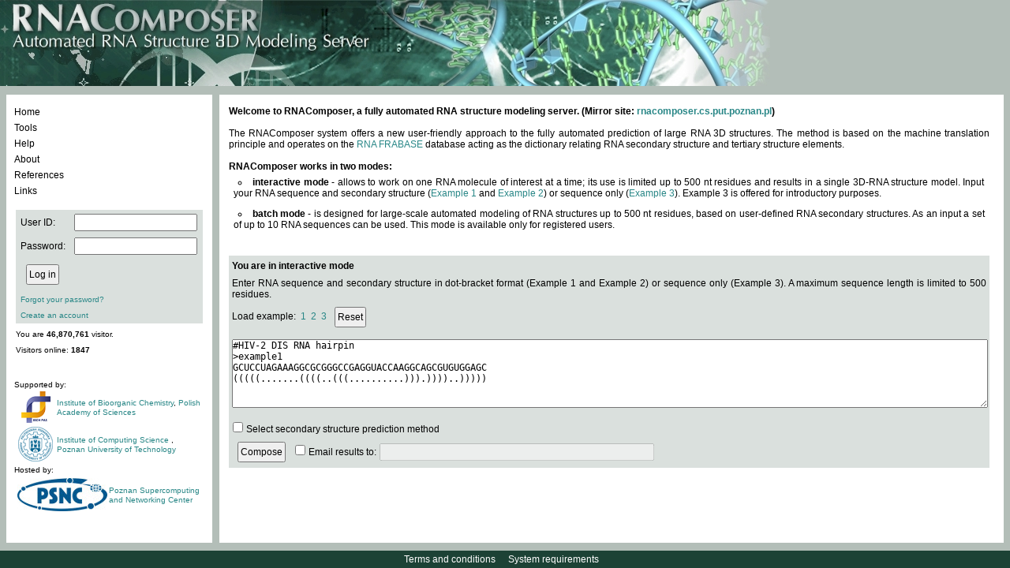

--- FILE ---
content_type: text/html;charset=ISO-8859-1
request_url: http://rnacomposer.ibch.poznan.pl/
body_size: 18686
content:


<!DOCTYPE html PUBLIC "-//W3C//DTD XHTML 1.0 Strict//EN" "http://www.w3.org/TR/xhtml1/DTD/xhtml1-strict.dtd">
<html xmlns="http://www.w3.org/1999/xhtml">
  

<head>
    <title>RNAComposer</title>
    <link rel="icon" href="/resources;jsessionid=F1CCFF41B7C9469183803CFB27531D09/images/favicon.ico" />
    <link rel="shortcut icon" href="/resources;jsessionid=F1CCFF41B7C9469183803CFB27531D09/images/favicon.ico" />
    <link href="/resources;jsessionid=F1CCFF41B7C9469183803CFB27531D09/css/style.css?2016_04_07" rel="stylesheet" type="text/css" />
    <script type="text/javascript" src="/resources;jsessionid=F1CCFF41B7C9469183803CFB27531D09/js/jquery-1.9.1.min.js"></script>
    <script type="text/javascript" src="/resources;jsessionid=F1CCFF41B7C9469183803CFB27531D09/js/jquery.form.js"></script>
    <script type="text/javascript" src="/resources;jsessionid=F1CCFF41B7C9469183803CFB27531D09/js/media/js/jquery.dataTables.js"></script>
    <link href="/resources;jsessionid=F1CCFF41B7C9469183803CFB27531D09/js/media/css/demo_table.css" rel="stylesheet" type="text/css" />
    <style type="text/css">
        #example
        {
            width: 100%;
        }
        #container
        {
            width: 600px;
        }
        .error_msg
        {
            color: #c00000;
            background: url("/resources;jsessionid=F1CCFF41B7C9469183803CFB27531D09/images/cross.png") 0 0 no-repeat;
            padding-left: 20px;
            display: block;
        }
        .info_msg
        {
            color: Black;
            background: url("/resources;jsessionid=F1CCFF41B7C9469183803CFB27531D09/images/info.png") 0 0 no-repeat;
            padding-left: 20px;
            display: block;
        }
        
        .info_msg_no_image
        {
            color: #b0d024;
        }
        .ok_msg
        {
            color: #00b050;
            background: url("/resources;jsessionid=F1CCFF41B7C9469183803CFB27531D09/images/tick.png") 0 0 no-repeat;
            padding-left: 20px;
        }
        .validation_ok_img
        {
            background: url("/resources;jsessionid=F1CCFF41B7C9469183803CFB27531D09/images/tick.png") 0 0 no-repeat;
            width: 21px;
        }
        .validation_error_img
        {
            background: url("/resources;jsessionid=F1CCFF41B7C9469183803CFB27531D09/images/cross.png") 0 0 no-repeat;
            width: 21px;
        }
    </style>
<script>
  (function(i,s,o,g,r,a,m){i['GoogleAnalyticsObject']=r;i[r]=i[r]||function(){
  (i[r].q=i[r].q||[]).push(arguments)},i[r].l=1*new Date();a=s.createElement(o),
  m=s.getElementsByTagName(o)[0];a.async=1;a.src=g;m.parentNode.insertBefore(a,m)
  })(window,document,'script','//www.google-analytics.com/analytics.js','ga');

  ga('create', 'UA-66665063-3', 'auto');
  ga('send', 'pageview');
</script>
</head>

<body>
    <table id="main_table">
        <col width="270px" />
        <col width="100%" />
        <tbody style="width: 100%;">
            <tr style="vertical-align: top; height: 109px;">
                <td colspan="2" style="vertical-align: top; height: 109px;">
                    <img src="/resources;jsessionid=F1CCFF41B7C9469183803CFB27531D09/images/rna_pasek.jpg" alt="" />
                </td>
			</tr>
            <tr style="width: 100%;">
                <td style="vertical-align: top;">
					


<script type="text/javascript" src="/resources;jsessionid=F1CCFF41B7C9469183803CFB27531D09/js/commas.js"></script>
<script type="text/javascript">
	$(document).ready(function () {
		$("#comma").replaceWith(numberWithCommas(46870761));
	});
</script>
<div class="container_div"
	style="min-width: 260px; max-width: 260px; width: 260px;">	
<table style="text-align: left; width: 100%;">
		<tr>
			<td class="valign_top">
				<div class="rounded_div_t rounded_div_left">
					<table id="menu" class="content_table">
						<tr>
							<td class="padding_10"
								style="vertical-align: top; height: 110px;">
								<div id="menucontainer">
									<ul class="ulmenu">
										<li id="home"><a href="/;jsessionid=F1CCFF41B7C9469183803CFB27531D09">Home</a></li>
										<li id="tools"><a href="/tools;jsessionid=F1CCFF41B7C9469183803CFB27531D09">Tools</a></li>
										<li id="help"><a href="/help;jsessionid=F1CCFF41B7C9469183803CFB27531D09">Help</a></li>
										<li id="about"><a href="/about;jsessionid=F1CCFF41B7C9469183803CFB27531D09">About</a></li>
										<li id="references"><a
											href="/references;jsessionid=F1CCFF41B7C9469183803CFB27531D09">References</a></li>
										<li id="links"><a href="/links;jsessionid=F1CCFF41B7C9469183803CFB27531D09">Links</a></li>
									</ul>
								</div>
							</td>
						</tr>
						<tr>
							<td style="vertical-align: top; padding: 2px 10px 2px 10px;">
								






	<form name='f' action="/j_spring_security_check;jsessionid=F1CCFF41B7C9469183803CFB27531D09"
		method='POST'>
		<table class="light_grey_table" style="height: 136px;">
			<tr>
				<td>User ID:</td>
				<td><input type='text' name='j_username' value=''></td>
			</tr>
			<tr>
				<td>Password:</td>
				<td><input type='password' name='j_password' /></td>
			</tr>
			<tr>
				<td colspan="2">
					<table>
						<tr>
							<td><input type="submit" class="button" value="Log in" /></td>
							<td>
							
							
							
							
							
							<!--  % if (ViewData.ModelState.ContainsKey("userName") &&
								ViewData.ModelState["userName"].Errors.Count > 0) { % %=
								Html.ValidationMessage("userName", new { @class = "font_10 error
								ul_login_valid" })%><br /> %} if
								(ViewData.ModelState.ContainsKey("password") &&
								ViewData.ModelState["password"].Errors.Count > 0) { % %=
								Html.ValidationMessage("password", new { @class = "font_10 error
								ul_login_valid" })%> %}%
								-->
							</td>
						</tr>
					</table>
					<!--  
					% if (Request.Params.Get("ReturnUrl") != null) {% <input
					type="hidden" name="returnUrl" value="%= Request.Params.Get(" ReturnUrl") %" />
					%} else {% <input type="hidden" name="returnUrl"
					value="%= Request.Url.LocalPath %" /> %} %
					-->
				</td>
			</tr>
			<tr>
				<td colspan="2"><a href="/Account/ForgotPassword;jsessionid=F1CCFF41B7C9469183803CFB27531D09"
					class="action small_a">Forgot your password?</a></td>
			</tr>
			<tr>
				<td colspan="2"><a href="/Account/Register;jsessionid=F1CCFF41B7C9469183803CFB27531D09"
					class="action small_a">Create an account</a></td>
			</tr>
		</table>
	</form>














































							</td>
						</tr>
						<tr>
                                                <td style="vertical-align: top;">
                                                    <div class="font_10 menu_little_span">
                                                    
                                                        You are <b><div id="comma"></div></b> visitor.<br>
                                                             
                                                        Visitors online: <b> 1847</b>
                                                        
                                                        </div>
                                                </td>
                                            </tr>
						<tr>
							<td class="valign_top" style="padding: 2px 10px 10px 8px;">
								<div id="supported_by">
									<br /> <br /> Supported by:
									<table>
										<tr>
											<td style="width: 50px; text-align: center; vertical-align: middle;">
												<a href="https://www.ibch.poznan.pl/en/home/" target="_blank"> <img src="/resources;jsessionid=F1CCFF41B7C9469183803CFB27531D09/images/LogoIChB.png" alt="logoIChB"/></a>
											</td>
											<td style="vertical-align: middle;"><a href="https://www.ibch.poznan.pl/en/home/" target="_blank">Institute of Bioorganic Chemistry</a>, <a href="https://institution.pan.pl/" target="_blank">Polish Academy of Sciences</a></td>
										</tr>
										<tr>
											<td style="text-align: center; vertical-align: middle;">
												<a href="http://www.put.poznan.pl/" target="_blank"> <img src="/resources;jsessionid=F1CCFF41B7C9469183803CFB27531D09/images/logo_PP.png" alt="logoPP"/></a>
											</td>
											<td style="vertical-align: middle;"><a href="http://www2.cs.put.poznan.pl/en/
												" target="_blank">Institute of Computing Science </a>, <a href="http://www.put.poznan.pl/" target="_blank">Poznan University of Technology</a></td>
										</tr>
									</table>
									Hosted by:
									<table CELLPADDING=0>
										<tr>
											<td colspan="2" style="vertical-align: middle; padding 0px;">
												<table style="padding:0px; margin:0px;">
													<td style="text-align: center; vertical-align: middle;">
														<a href="http://www.man.poznan.pl/online/en/" target="_blank">
														<img src="/resources;jsessionid=F1CCFF41B7C9469183803CFB27531D09/images/logo_PCSS.jpg" alt="logoPP" /></a>
													</td>
													<td style="vertical-align: middle;">
														<a href="http://www.man.poznan.pl/online/en/" target="_blank">Poznan Supercomputing and Networking Center</a>
													</td>
												</table>
											</td>
										</tr>
									</table>
								</div>
							</td>
						</tr>
					</table>
				</div>
			</td>
		</tr>
	</table>
</div>

				</td>
                <td class="valign_top wide">
                    <div class="container_div">
                        <table class="content_table">
                            <tr>
                                <td>
                                    <div class="rounded_div_t wide">
                                        <table class="content_table">
                                            <tr>
                                                <td id="wrapper_td" class="padding_10">
                                                    <div id="main_div">
                                                        <script type="text/javascript" src="/resources;jsessionid=F1CCFF41B7C9469183803CFB27531D09/js/scripts.js?2016_04_07"></script>
                                                        




<script type="text/javascript" src="/resources;jsessionid=F1CCFF41B7C9469183803CFB27531D09/js/ajaxupload.js"></script>
    <script type="text/javascript">

    function ClearForm(clearSession) {
        $("#input").val('');
        $(".errorDiv").html('');
        $(".errorDiv").hide();
        $(".errorDiv2").html('');
        $(".errorDiv2").hide();
        $("#emailErrorDiv").html('');
        $("#emailErrorDiv").hide();
        $("#ignoreWarningsDiv").html('');
        $("#ignoreWarningsDiv").hide();
        ClearAtomConstraintsForm();
        if (clearSession) {
            SetSessionInputValue('', '');
        }
    }

    function ClearAtomConstraintsForm() {
        $("#restraintsInput").val('');
        $(".errorDiv2").html('');
        $(".errorDiv2").hide();
    }
        
        function loadExample(n) {
        	$('#fileLoadingDiv2').html('<img src="/resources;jsessionid=F1CCFF41B7C9469183803CFB27531D09/images/loading.gif" width="15px;" height="15px;"/>');
        	ClearAtomConstraintsForm();
        	$.ajax({
	        	type: "GET",
	        	url: '/home;jsessionid=F1CCFF41B7C9469183803CFB27531D09/loadFile',
	        	data: {n: n},
	        	success: function(response){
	        		$("#input").val(response);
	        		$('#fileLoadingDiv2').html('');
	        	},
	        	error: function (xmlHttpRequest, textStatus, errorThrown) {
	                if(xmlHttpRequest.readyState == 0 || xmlHttpRequest.status == 0) 
	                     return;  // it's not really an error
	                else
	                     alert(errorThrown+"\t"+textStatus);
	        	}
        	});
        }
        
        function uploadJqueryForm(){
        	$('#fileLoadingDiv2').html('<img src="/resources;jsessionid=F1CCFF41B7C9469183803CFB27531D09/images/loading.gif" width="15px;" height="15px;"/>');
           $("#upload").ajaxForm({
        	url: '/home;jsessionid=F1CCFF41B7C9469183803CFB27531D09/upload',
            success:function(response) {
            	ClearAtomConstraintsForm();
            	$("#input").val(response);
                $('#fileLoadingDiv2').html('');
                $("#file").val('');
             },
             dataType:"text",
           }).submit();
        }
      
        $(function() {
        	
        	if (!$('#input').val())
        		loadExample(1);
        	
        	$("#sendEmail").on('change', function() {
        		$('#emailTextBox').prop('disabled', !$(this).prop('checked'));
        	}).trigger('change');
        });
    </script>
    <div class="bold_text">
        
        Welcome to RNAComposer, a fully automated RNA structure modeling server. (Mirror site: <a href="http://rnacomposer.cs.put.poznan.pl/" target="_blank">rnacomposer.cs.put.poznan.pl</a>)
        </div>
    <br>
    
    The RNAComposer system offers a new user-friendly approach to the fully automated prediction of large RNA 3D structures.
    The method is based on the machine translation principle and operates on the <a href="http://rnafrabase.cs.put.poznan.pl/" target="_blank">RNA
        FRABASE</a> database acting as the dictionary relating RNA secondary structure and tertiary structure elements.
    <br>
    <br>
    <div class="bold_text">
        RNAComposer works in two modes:
    </div>
    <ul class="ul_home">
        <li><span class="bold_text">interactive mode</span> - allows to work on one RNA molecule
            of interest at a time; its use is limited up to 
            500
            nt residues and results in a single 3D-RNA structure model. Input your RNA sequence
            and secondary structure
            (<a class="action" onclick="loadExample(1)">Example 1</a> and <a class="action" onclick="loadExample(2)">Example 2</a>)
            or sequence only
            (<a class="action" onclick="loadExample(3)">Example 3</a>). Example
            3 is offered for introductory purposes.</li>
        <li><span class="bold_text">batch mode</span> - is designed for large-scale automated
            modeling of RNA structures up to
            500
            nt residues, based on user-defined RNA secondary structures. As an input a set of
            up to
            10
            RNA sequences can be used. This mode is available only for registered users.
        </li>
    </ul>    

    <form id="composeForm" action="/;jsessionid=F1CCFF41B7C9469183803CFB27531D09" method="post">
    <table class="contact_table3 light_grey_table" style="margin-top: 20px;">
        <tbody><tr>
            <td colspan="2" style="padding-top: 6px; padding-bottom: 6px;">
                <b>You are in interactive mode</b>
            </td>
        </tr>
        <tr>
            <td colspan="2" style="padding-bottom: 6px;">
                Enter RNA sequence and secondary structure in dot-bracket format (Example 1 and
                Example 2) or sequence only (Example 3). A maximum sequence length is limited to
                500
                
                residues.
            </td>
        </tr>
        <tr>
            <td colspan="2" style="white-space: nowrap; padding-right: 10px;">
                Load example:&nbsp;&nbsp;<a class="action" onclick="loadExample(1)">1</a>&nbsp;&nbsp;<a class="action" onclick="loadExample(2)">2</a>&nbsp;&nbsp;<a class="action" onclick="loadExample(3)">3</a>&nbsp;&nbsp;
                <input class="button" value="Reset" onclick="ClearForm(true)" type="button">
            </td>
        </tr>
        <tr>
            <td>
				<textarea id="input" name="content" style="width:100%;overflow:auto;" class="compose_textarea" wrap="off" rows="5" cols="20"></textarea>
				
				

				</td>
        </tr>
        
<script type="text/javascript">
$(function() {
    $("#predict2d").change(function () {
        if (this.checked) {
            $('.predict2dFields').show();
        } else {
            $('.predict2dFields').hide();
        }
    }).trigger('change');	
});
</script>

<tr>
	<td>
		<input id="predict2d" name="addPredict2dTool" class="load-input" type="checkbox" value="true"/><input type="hidden" name="_addPredict2dTool" value="on"/>&nbsp;Select secondary structure prediction method
	</td>
</tr>
<tr style="display: none;" class="predict2dFields">
	<td>
		<select id="predict2dTool" name="predict2dTool" class="form-toggle">
			<option value="centroidfold">CentroidFold</option>
			<option value="contextfold">ContextFold</option>
			<option value="contrafold">CONTRAfold</option>
			<option value="ipknot">IPknot</option>
			<option value="rnafold">RNAfold</option>
			<option value="rnastructure">RNAstructure</option>
		</select>
	</td>
</tr>

        <tr>
            <td colspan="2" style="padding-bottom: 2px;">
                <table>
                    <tbody><tr>
                        <td>
                            <input class="button" name="send" tabindex="5" id="send" value="Compose" type="submit">
                        </td>
                        <td style="width: 100%;">
                            <input id="sendEmail" name="sendEmail" type="checkbox" value="true"/><input type="hidden" name="_sendEmail" value="on"/>&nbsp;Email results to:
                            <input id="emailTextBox" name="email" style="display:inline;" type="text" class="wide_textbox" value=""/>&nbsp;
                            
                        </td>
                    </tr>
                </tbody></table>
            </td>
        </tr>
    </tbody></table>
    </form>
                                                
    

                                                    </div>
                                                </td>
                                            </tr>
                                        </table>
                                    </div>
                                </td>
                            </tr>
                        </table>
                    </div>
                </td>
            </tr>
            <tr>
                <td colspan="2" style="vertical-align: bottom;">
					

<div id="bottom_strip">
    <div style="padding-top: 4px;">
		<a href="/termsAndConditions;jsessionid=F1CCFF41B7C9469183803CFB27531D09" class="white_action">Terms and conditions</a>&nbsp;&nbsp;&nbsp;
		<a href="/systemRequirements;jsessionid=F1CCFF41B7C9469183803CFB27531D09" class="white_action">System requirements</a>&nbsp;&nbsp;&nbsp;
	</div>
</div>

				</td>
            </tr>
        </tbody>
    </table>
</body>
</html>
